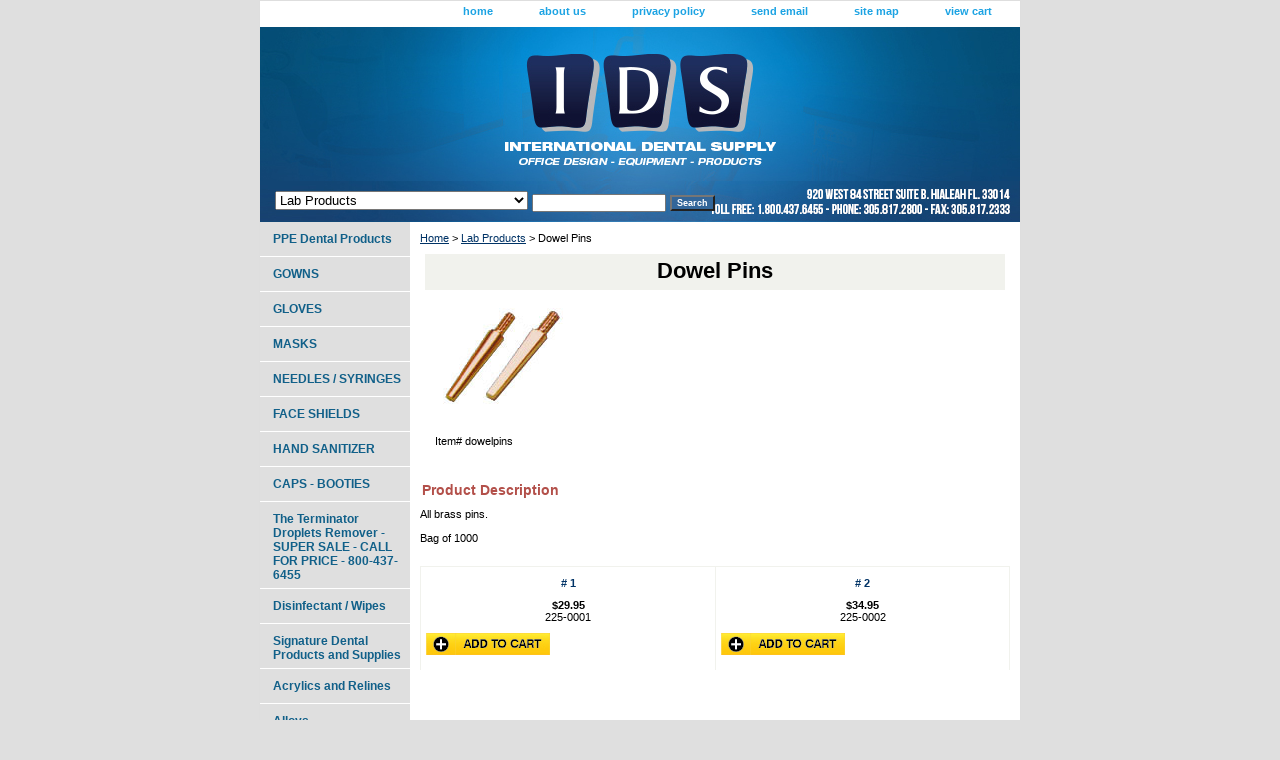

--- FILE ---
content_type: text/html
request_url: https://www.idsdental.com/dowelpins.html
body_size: 4961
content:
<!DOCTYPE html PUBLIC "-//W3C//DTD XHTML 1.0 Strict//EN" "http://www.w3.org/TR/xhtml1/DTD/xhtml1-strict.dtd"><html><head><title>Dowel Pins</title><meta name="Keywords" content="Dental Supplies Equipment Dental Cabinets Furniture Custom Dental Cabinets Dealer Dental Wholesaler Dental supplies in Miami Dental Supplies in Florida Signature Dental Cabinets Dental Chairs Compressors Vacuums Digital Imaging Dental Xray Supply Free Dental Dowel Pins" /><link rel="stylesheet" type="text/css" href="css-base.css" /><link rel="stylesheet" type="text/css" href="css-element.css" /><link rel="stylesheet" type="text/css" href="css-contents.css" /><link rel="stylesheet" type="text/css" href="css-edits.css" /></head><body class="vertical" id="itemtype"><script type="text/javascript" id="yfc_loader" src="https://turbifycdn.com/store/migration/loader-min-1.0.34.js?q=idsdental&ts=1745847843&p=1&h=order.store.turbify.net"></script> <div id="ys_superbar">
	   <div id="ys_cpers">
		<div id="yscp_welcome_msg"></div>
		<div id="yscp_signin_link"></div>
		<div id="yscp_myaccount_link"></div>
		<div id="yscp_signout_link"></div>
	   </div>
	   <div id="yfc_mini"></div>
	   <div class="ys_clear"></div>
	</div>
      <div id="container"><div id="header"><ul id="nav-general"><li><a href="index.html">home</a></li><li><a href="info.html">about us</a></li><li><a href="privacypolicy.html">privacy policy</a></li><li><a href="mailto:">send email</a></li><li><a href="ind.html">site map</a></li><li><a href="https://order.store.turbify.net/idsdental/cgi-bin/wg-order?idsdental">view cart</a></li></ul><br class="clear" /><h3 id="brandmark"><a href="index.html" title=""></a></h3></div><form id="searcharea" name="searcharea" action="nsearch.html" method="GET"><fieldset><select name="section"><option value="">All Categories</option><option value="sulisp">Signature Dental Products and Supplies </option><option value="acrylics">Acrylics and Relines </option><option value="alloys">Alloys </option><option value="anesthetics1">Anesthetics </option><option value="articulating2">Articulating </option><option value="burs">Burs </option><option value="cafu">Cabinets / Furniture </option><option value="cements">Cements & Liners </option><option value="cosmetics">Cosmetics & Bondings </option><option value="crownform">Crown Form </option><option value="disposables">Disposables </option><option value="endodontic">Endodontic </option><option value="equipment">Equipment </option><option value="evacuation">Evacuation </option><option value="finishing">Finishing </option><option value="handpieces">Handpieces </option><option value="impressionmat">Impression Material </option><option value="incon">Infection Control </option><option value="instruments">Instruments </option><option value="labproducts" selected="selected" >Lab Products </option><option value="preventives">Preventives </option><option value="xrayproducts">X-Ray Products </option><option value="retractionmat">Retraction Mat. </option><option value="toysnovelties">Toys & Novelties </option><option value="sulisp">Signature Dental Products and Supplies </option><option value="weeklyspecials">Weekly Specials  </option><option value="hasp">Handpiece Special </option><option value="ids">Orthodontics </option><option value="silmetdental">Silmet Dental </option></select><label for="query" class="labelfield"><input type="text" id="query" name="query" placeholder="" ></label><label for="searchsubmit" class="buttonlabel"><input type="submit" id="searchsubmit" class="ys_primary" value="Search" name="searchsubmit"><input type="hidden" value="idsdental" name="vwcatalog"></label></fieldset></form>   <script type="text/javascript"> 
                    var isSafari = !!navigator.userAgent.match(/Version\/[\d\.]+.*Safari/); 
                    var isIOS = !!navigator.platform && /iPad|iPhone|iPod/.test(navigator.platform); 
                    if (isSafari && isIOS) { 
                        document.forms["searcharea"].onsubmit = function (searchAreaForm) { 
                            var elementsList = this.elements, queryString = '', url = '', action = this.action; 
                            for(var i = 0; i < elementsList.length; i++) { 
                                if (elementsList[i].name) { 
                                    if (queryString) { 
                                        queryString = queryString + "&" +  elementsList[i].name + "=" + encodeURIComponent(elementsList[i].value); 
                                    } else { 
                                        queryString = elementsList[i].name + "=" + encodeURIComponent(elementsList[i].value); 
                                    } 
                                } 
                            } 
                            if (action.indexOf("?") == -1) { 
                                action = action + "?"; 
                            } 
                            url = action + queryString; 
                            window.location.href = url; 
                            return false; 
                        } 
                    } 
                </script> 
        <div id="bodyshell"><div id="bodycontent"><div class="breadcrumbs"><a href="index.html">Home</a> &gt; <a href="labproducts.html">Lab Products</a> &gt; Dowel Pins</div><div id="contentarea"><div class="ys_promocategory" id="ys_promocategory" catid="dowelpins" categoryflag="1"></div><div><h1 class="contenttitle-center" id="item-contenttitle">Dowel Pins</h1><div id="itemarea"><img src="https://s.turbifycdn.com/aah/idsdental/dowel-pins-31.gif" width="131" height="113" border="0" hspace="0" vspace="0" alt="Dowel Pins" class="image-c" title="Dowel Pins" /><div class="itemform productInfo"><form method="POST" action="https://order.store.turbify.net/idsdental/cgi-bin/wg-order?idsdental+dowelpins"><div class="code">Item# <em>dowelpins</em></div><input type="hidden" name=".autodone" value="https://www.idsdental.com/dowelpins.html" /></form></div><div style="clear:both"></div></div><div id="caption"><h2 id="itempage-captiontitle">Product Description</h2><div>All brass pins.<br /><br />Bag of 1000</div></div><br clear="all" /></div><div id="contents"><table width="100%" class="vertical" id="contents-table"><tr><td width="50%" class="horizontal-seperator vertical-seperator"><div class="name"><a href="1.html" title="# 1"># 1</a></div><div class="price-bold">$29.95</div><form method="POST" action="https://order.store.turbify.net/idsdental/cgi-bin/wg-order?idsdental+1">225-0001<br /><input type="image" class="addtocartImg" title="Add to cart" src="https://s.turbifycdn.com/aah/idsdental/flowmeter-system-with-4-cylinder-2-yoke-block-5.gif" /><input name="vwcatalog" type="hidden" value="idsdental" /><input name="vwitem" type="hidden" value="1" /><input type="hidden" name=".autodone" value="https://www.idsdental.com/dowelpins.html" /></form><div id="ys_promoitem" itemid="1" itemcode="225-0001"></div></td><td width="50%" class="horizontal-seperator"><div class="name"><a href="2.html" title="# 2"># 2</a></div><div class="price-bold">$34.95</div><form method="POST" action="https://order.store.turbify.net/idsdental/cgi-bin/wg-order?idsdental+2">225-0002<br /><input type="image" class="addtocartImg" title="Add to cart" src="https://s.turbifycdn.com/aah/idsdental/flowmeter-system-with-4-cylinder-2-yoke-block-5.gif" /><input name="vwcatalog" type="hidden" value="idsdental" /><input name="vwitem" type="hidden" value="2" /><input type="hidden" name=".autodone" value="https://www.idsdental.com/dowelpins.html" /></form><div id="ys_promoitem" itemid="2" itemcode="225-0002"></div></td></tr></table></div></div></div><div id="nav-product"><ul><li><a href="ppedepr.html" title="PPE Dental Products">PPE Dental Products</a></li><li><a href="gowns2.html" title="GOWNS">GOWNS</a></li><li><a href="gloves1.html" title="GLOVES">GLOVES</a></li><li><a href="masks.html" title="MASKS">MASKS</a></li><li><a href="nesy.html" title="NEEDLES / SYRINGES">NEEDLES / SYRINGES</a></li><li><a href="faceshields1.html" title="FACE SHIELDS">FACE SHIELDS</a></li><li><a href="handsanitizer.html" title="HAND SANITIZER">HAND SANITIZER</a></li><li><a href="capsbooties.html" title="CAPS - BOOTIES">CAPS - BOOTIES</a></li><li><a href="tedrre.html" title="The Terminator Droplets Remover - SUPER SALE - CALL FOR PRICE - 800-437-6455">The Terminator Droplets Remover - SUPER SALE - CALL FOR PRICE - 800-437-6455</a></li><li><a href="diwi.html" title="Disinfectant / Wipes">Disinfectant / Wipes</a></li><li><a href="sulisp.html" title="Signature Dental Products and Supplies">Signature Dental Products and Supplies</a></li><li><a href="acrylics.html" title="Acrylics and Relines">Acrylics and Relines</a></li><li><a href="alloys.html" title="Alloys">Alloys</a></li><li><a href="anesthetics1.html" title="Anesthetics">Anesthetics</a></li><li><a href="articulating2.html" title="Articulating">Articulating</a></li><li><a href="burs.html" title="Burs">Burs</a></li><li><a href="cafu.html" title="Cabinets / Furniture">Cabinets / Furniture</a></li><li><a href="cements.html" title="Cements &amp; Liners">Cements & Liners</a></li><li><a href="cosmetics.html" title="Cosmetics &amp; Bondings">Cosmetics & Bondings</a></li><li><a href="crownform.html" title="Crown Form">Crown Form</a></li><li><a href="disposables.html" title="Disposables">Disposables</a></li><li><a href="endodontic.html" title="Endodontic">Endodontic</a></li><li><a href="equipment.html" title="Equipment">Equipment</a></li><li><a href="evacuation.html" title="Evacuation">Evacuation</a></li><li><a href="finishing.html" title="Finishing">Finishing</a></li><li><a href="handpieces.html" title="Handpieces">Handpieces</a></li><li><a href="impressionmat.html" title="Impression Material">Impression Material</a></li><li><a href="incon.html" title="Infection Control">Infection Control</a></li><li><a href="instruments.html" title="Instruments">Instruments</a></li><li><a href="labproducts.html" title="Lab Products">Lab Products</a></li><li><a href="preventives.html" title="Preventives">Preventives</a></li><li><a href="xrayproducts.html" title="X-Ray Products">X-Ray Products</a></li><li><a href="retractionmat.html" title="Retraction Mat.">Retraction Mat.</a></li><li><a href="toysnovelties.html" title="Toys &amp; Novelties">Toys & Novelties</a></li><li><a href="weeklyspecials.html" title="Weekly Specials ">Weekly Specials </a></li><li><a href="hasp.html" title="Handpiece Special">Handpiece Special</a></li><li><a href="ids.html" title="Orthodontics">Orthodontics</a></li><li><a href="signature-swatches.html" title="Signature Swatches">Signature Swatches</a></li><li><a href="silmetdental.html" title="Silmet Dental">Silmet Dental</a></li><li><a href="famaearloflr.html" title="MASK FACE FLUID RESISTANT W/ EAR LOOPS PREMIUM LEVEL 3 MADE IN USA - As Low As $2.95">MASK FACE FLUID RESISTANT W/ EAR LOOPS PREMIUM LEVEL 3 MADE IN USA - As Low As $2.95</a></li><li><a href="earlomarolib.html" title="Ear Loop Masks - Rockland Link - Box 50 - 3Ply - ">Ear Loop Masks - Rockland Link - Box 50 - 3Ply - </a></li><li><a href="depapamashki.html" title="Dental Patient Pack - Mask / Shield Kit - One Per Patient">Dental Patient Pack - Mask / Shield Kit - One Per Patient</a></li><li><a href="foboppeshcop.html" title="Foot Booties - PPE Shoe Covers - Poly - Bag of 100 - As Low As $6.95">Foot Booties - PPE Shoe Covers - Poly - Bag of 100 - As Low As $6.95</a></li><li><a href="hasaauhafrli1.html" title="Hand Sanitizer - Automatic Hands Free - Liquid/Gel dispenser - WITH STAND">Hand Sanitizer - Automatic Hands Free - Liquid/Gel dispenser - WITH STAND</a></li><li><a href="tjccoalderoc.html" title="TJC Compliant Alabama Dental Rolling Cart - Perfect for VA Hospitals">TJC Compliant Alabama Dental Rolling Cart - Perfect for VA Hospitals</a></li><li><a href="siesecowidry.html" title="Signature E Series Compressor - With Dry Vac - In Stock Ready To Ship">Signature E Series Compressor - With Dry Vac - In Stock Ready To Ship</a></li><li><a href="sipoesedcxrh.html" title="SIGNATURE IKON Portable DC Xray - Handheld - NEW -">SIGNATURE IKON Portable DC Xray - Handheld - NEW -</a></li><li><a href="sipoesedcxrh.html" title="SIGNATURE IKON Portable DC Xray - Handheld - NEW -">SIGNATURE IKON Portable DC Xray - Handheld - NEW -</a></li></ul></div></div><div id="footer"><span id="footer-links"><a href="index.html">home</a> | <a href="info.html">about us</a> | <a href="privacypolicy.html">privacy policy</a> | <a href="mailto:">send email</a> | <a href="ind.html">site map</a> | <a href="https://order.store.turbify.net/idsdental/cgi-bin/wg-order?idsdental">view cart</a></span><span id="copyright">Copyright 2017 International Dental Supply. All rights reserved.

<!--Start of Zendesk Chat Script-->
<script type="text/javascript">
window.$zopim||(function(d,s){var z=$zopim=function(c){z._.push(c)},$=z.s=
d.createElement(s),e=d.getElementsByTagName(s)[0];z.set=function(o){z.set.
_.push(o)};z._=[];z.set._=[];$.async=!0;$.setAttribute("charset","utf-8");
$.src="https://v2.zopim.com/?yxWJL6B51jzOj46yO6hIEfeLQzCMcx7e";z.t=+new Date;$.
type="text/javascript";e.parentNode.insertBefore($,e)})(document,"script");
</script>
<!--End of Zendesk Chat Script--></span></div></div></body>
<script type="text/javascript">
csell_env = 'ue1';
 var storeCheckoutDomain = 'order.store.turbify.net';
</script>

<script type="text/javascript">
  function toOSTN(node){
    if(node.hasAttributes()){
      for (const attr of node.attributes) {
        node.setAttribute(attr.name,attr.value.replace(/(us-dc1-order|us-dc2-order|order)\.(store|stores)\.([a-z0-9-]+)\.(net|com)/g, storeCheckoutDomain));
      }
    }
  };
  document.addEventListener('readystatechange', event => {
  if(typeof storeCheckoutDomain != 'undefined' && storeCheckoutDomain != "order.store.turbify.net"){
    if (event.target.readyState === "interactive") {
      fromOSYN = document.getElementsByTagName('form');
        for (let i = 0; i < fromOSYN.length; i++) {
          toOSTN(fromOSYN[i]);
        }
      }
    }
  });
</script>
<script type="text/javascript">
// Begin Store Generated Code
 </script> <script type="text/javascript" src="https://s.turbifycdn.com/lq/ult/ylc_1.9.js" ></script> <script type="text/javascript" src="https://s.turbifycdn.com/ae/lib/smbiz/store/csell/beacon-a9518fc6e4.js" >
</script>
<script type="text/javascript">
// Begin Store Generated Code
 csell_page_data = {}; csell_page_rec_data = []; ts='TOK_STORE_ID';
</script>
<script type="text/javascript">
// Begin Store Generated Code
function csell_GLOBAL_INIT_TAG() { var csell_token_map = {}; csell_token_map['TOK_SPACEID'] = '2022276099'; csell_token_map['TOK_URL'] = ''; csell_token_map['TOK_STORE_ID'] = 'idsdental'; csell_token_map['TOK_ITEM_ID_LIST'] = 'dowelpins'; csell_token_map['TOK_ORDER_HOST'] = 'order.store.turbify.net'; csell_token_map['TOK_BEACON_TYPE'] = 'prod'; csell_token_map['TOK_RAND_KEY'] = 't'; csell_token_map['TOK_IS_ORDERABLE'] = '2';  c = csell_page_data; var x = (typeof storeCheckoutDomain == 'string')?storeCheckoutDomain:'order.store.turbify.net'; var t = csell_token_map; c['s'] = t['TOK_SPACEID']; c['url'] = t['TOK_URL']; c['si'] = t[ts]; c['ii'] = t['TOK_ITEM_ID_LIST']; c['bt'] = t['TOK_BEACON_TYPE']; c['rnd'] = t['TOK_RAND_KEY']; c['io'] = t['TOK_IS_ORDERABLE']; YStore.addItemUrl = 'http%s://'+x+'/'+t[ts]+'/ymix/MetaController.html?eventName.addEvent&cartDS.shoppingcart_ROW0_m_orderItemVector_ROW0_m_itemId=%s&cartDS.shoppingcart_ROW0_m_orderItemVector_ROW0_m_quantity=1&ysco_key_cs_item=1&sectionId=ysco.cart&ysco_key_store_id='+t[ts]; } 
</script>
<script type="text/javascript">
// Begin Store Generated Code
function csell_REC_VIEW_TAG() {  var env = (typeof csell_env == 'string')?csell_env:'prod'; var p = csell_page_data; var a = '/sid='+p['si']+'/io='+p['io']+'/ii='+p['ii']+'/bt='+p['bt']+'-view'+'/en='+env; var r=Math.random(); YStore.CrossSellBeacon.renderBeaconWithRecData(p['url']+'/p/s='+p['s']+'/'+p['rnd']+'='+r+a); } 
</script>
<script type="text/javascript">
// Begin Store Generated Code
var csell_token_map = {}; csell_token_map['TOK_PAGE'] = 'p'; csell_token_map['TOK_CURR_SYM'] = '$'; csell_token_map['TOK_WS_URL'] = 'https://idsdental.csell.store.turbify.net/cs/recommend?itemids=dowelpins&location=p'; csell_token_map['TOK_SHOW_CS_RECS'] = 'true';  var t = csell_token_map; csell_GLOBAL_INIT_TAG(); YStore.page = t['TOK_PAGE']; YStore.currencySymbol = t['TOK_CURR_SYM']; YStore.crossSellUrl = t['TOK_WS_URL']; YStore.showCSRecs = t['TOK_SHOW_CS_RECS']; </script> <script type="text/javascript" src="https://s.turbifycdn.com/ae/store/secure/recs-1.3.2.2.js" ></script> <script type="text/javascript" >
</script>
</html>
<!-- html105.prod.store.e1b.lumsb.com Sat Jan 17 01:59:50 PST 2026 -->


--- FILE ---
content_type: text/css
request_url: https://www.idsdental.com/css-element.css
body_size: -6
content:
/*902606 0.02*/
b, strong    {font-weight:bold;}
blockquote   {margin:1em;}
dd           {margin:0 0 0 10px;}
dl           {margin:5px 0;}
em, i        {font-style:italic;}
img          {border:0;}
input        {margin:0;}
li           {margin:0 0 0 15px; padding:0;}
ol, ul       {list-style:disc outside; margin:0; padding:0;}
p            {margin:10px 0; padding:0;}
tr, td       {vertical-align:top;}



--- FILE ---
content_type: text/css
request_url: https://www.idsdental.com/css-edits.css
body_size: 365
content:
#contents .vertical td {
    border: 1px solid #F1F2ED;
}

#section-contenttitle {
    margin: 0 10px;
}

/*Forces abstract to display normally, instead of bold in IE*/
#abstract {font-weight: normal;}


/*Merchants--Use this file to make any edits that you wish to override styles in the main stylesheets. By making edits to this CSS file, your styles applied here will cascade and overwrite styles in the main CSS files. This will allow you to replace the entire contents of the main stylesheets should it become necessary to update those to fix styling issues with the themes without losing any of your custom styles.*/

.ys_primary{ background:#e05c1d;color:#ffffff;font:bold 11px Arial,verdana,sans-serif;padding:1px 5px;text-align:center;cursor:pointer; display:inline; margin-top:10px;}

#header {background:#ffffff url('https://sep.turbifycdn.com/ay/idsdental/img-57597.gif') ;zoom:1; min-height:180px; height:auto !important; height:180px;} /* _height and zoom are MS hacks */

